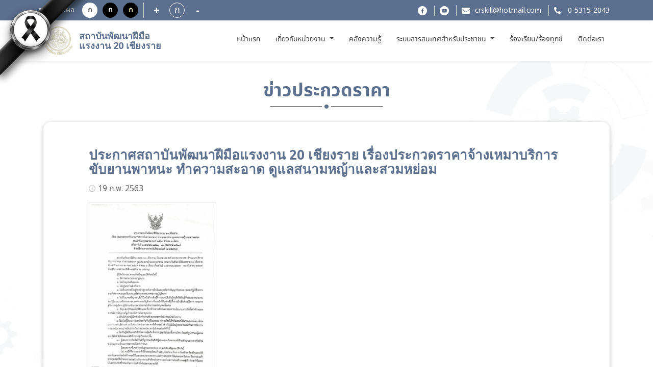

--- FILE ---
content_type: text/html; charset=utf-8
request_url: https://www.dsd.go.th/Chiangrai/Region/ShowACT/58485?region_id=34
body_size: 6793
content:
<!DOCTYPE html>
<html lang="">
<head>

    <title>สถาบันพัฒนาฝีมือแรงงาน 20 เชียงราย</title>

    <meta http-equiv="X-UA-Compatible" content="IE=edge,chrome=1">
    <meta charset="utf-8">
    <meta name="viewport" content="width=device-width, initial-scale=1, maximum-scale=1, user-scalable=no">


    <title>สถาบันพัฒนาฝีมือแรงงาน 20 เชียงราย - หน่วยงานส่วนภูมิภาค</title>

    <meta name="description" content="สถาบันพัฒนาฝีมือแรงงาน 20 เชียงราย">
    <meta name="keywords" content="สถาบันพัฒนาฝีมือแรงงาน 20 เชียงราย,หลักสูตร,การฝึกอบรม,สถานที่ฝึก,ทดสอบฝีมือแรงงาน,ที่ฝึกงาน,กระทรวงแรงงาน,หลักสูตรฝึกอบรม,หน่วยงานส่วนภูมิภาค">
    <meta name="author" content="สถาบันพัฒนาฝีมือแรงงาน 20 เชียงราย">

    <meta property="og:url" content="/Chiangrai" />
    <meta property="og:title" content="สถาบันพัฒนาฝีมือแรงงาน 20 เชียงราย - หน่วยงานส่วนภูมิภาค" />
    <meta property="og:description" content="สถาบันพัฒนาฝีมือแรงงาน 20 เชียงราย" />
    <meta property="og:image" content="/Content/new-font/images/logo-dsd02.png" />

    <meta name="description" content="">
    <meta name="keywords" content="">

    <link rel="icon" type="image/png" href="/Content/new-font/images/favicon.png">

    <!--style sheet-->

    <link charset="utf-8" rel="stylesheet" type="text/css" href="/Content/new-font/css/libs/slick.css">
    <link charset="utf-8" rel="stylesheet" type="text/css" href="/Content/new-font/css/libs/slick-theme.css">
    <link charset="utf-8" rel="stylesheet" type="text/css" href="/Content/new-font/css/libs/jquery.fancybox.min.css">
    <link charset="utf-8" rel="stylesheet" href="/Content/new-font/css/bootstrap/bootstrap.min.css" />
    <link charset="utf-8" rel="stylesheet" href="/Content/new-font/css/main.css">
    <!--[if lt IE 9]>
        <script src="https://oss.maxcdn.com/html5shiv/3.7.3/html5shiv.min.js"></script>
        <script src="https://oss.maxcdn.com/respond/1.4.2/respond.min.js"></script>
    <![endif]-->
    
    <style>
        .content-txt span {
            width: 100% !important;
        }
    </style>


</head>
<body onunload="del_cookie('landingModal-dpid-8')">

    <div class="wrapper">
        




<style>
html {
      filter: grayscale(70%);
     }
	 
.tab2{
  color: black ;
  
}

.tab2:hover{
  color: white !important;
  
  background: #3074DB !important;
  /*font-size: 14px !important;*/
    font-size: 1.4rem !important;
   /*font-weight: 300px !important;*/
   padding-left:5px !important;
   padding-right:5px !important;
 
}

.tab2:active{
  color: red !important;
  text-decoration:underline !important;
  
}

.tab2[data-tip-dt1] {
  position: relative;
}

/* ตอนวางเมาส์ให้แสดง tooltip */
.tab2[data-tip-dt1]:hover::after {
  content: attr(data-tip-dt1);
  position: absolute;
  bottom: 100%;
  left: 60%;
  transform: translateX(-50%);
  white-space: nowrap;
  background: white;
  color: black;
  border-color: white;
  font-size: 12px;
  padding: 6px 10px;
  /*border-radius: 6px;*/
  margin-bottom: 6px;
  z-index: 10;
}

.ul12{
border: 0px solid brown;
width:200% !important;
max-height: 80vh !important;
overflow-y: auto !important;
}


.ul14{
border: 0px solid brown;
width:220% !important;
max-height: 80vh !important;
overflow-y: auto !important;
}


	 
</style>
<header class="header" style=" filter: grayscale(0%) !important;">

<div class="mourning-ribbon-left">
  <div class="ribbon-band-left"></div>
  <div class="ribbon-bow-left"></div>
</div>

    <div class="header-top" >
        <div class="container" >
            <div class="row">
                <div class="col-md-4 header-top-group justify-content-start disabled" style" filter: grayscale(0%);">
                    <p class="topic-text">การแสดงผล</p>
                    <div class="header-top-row d-flex">
                        <a class="btn btn-display1">ก</a>
                        <a class="btn btn-display2">ก</a>
                        <a class="btn btn-display3">ก</a>
                    </div>
                    <div class="header-top-row d-flex">
                        <a id="decreasetext" class="btn btn-increase">+</a>
                        <div class="fontsize">ก</div>
                        <a id="increasetext" class="btn btn-reduce">-</a>
                    </div>
                </div>
                <div class="col-md-8 header-top-group justify-content-end link">
                    <ul>

                        <li><a href="https://www.facebook.com/dsdgothai/" class="facebook"></a></li>
                        <li><a href="https://youtube.com/channel/UCJnm_Eg7BLf2TQeu_qon_cA" class="youtube"></a></li>
                            <li><a href="mailto://crskill@hotmail.com" class="mail">crskill@hotmail.com</a></li>
                                                    <li>
                                <a heft="tel://053152043" class="tel">

0-5315-2043
                                </a>
                            </li>


                    </ul>
                </div>
            </div>
        </div>
    </div>
    <div class="header-menu" style=" filter: grayscale(0%);">
        <div class="container" >
            <div class="header-row row" >
                <div class="col-auto header-menu-col left" >
                    <a href="/Chiangrai" class="logo-group">
                        <span class="logo sub"></span>
                        <div class="logo-info">
                            <h1 class="c-blue font-semibold">สถาบันพัฒนาฝีมือแรงงาน 20 เชียงราย </h1>
                            
                        </div>
                    </a>
                </div>
				
				
				
				
                <nav class="navbar navbar-expand-lg">
                    <ul class="navbar-nav mr-auto header-menu-list">
					
					 
                        <li class="nav-item ">
                            <a class="nav-link tab2" data-tip-dt1=หน้าแรก href="/Chiangrai"> หน้าแรก <span class="sr-only">(current)</span></a>
                        </li>
						
                        <li class="nav-item dropdown ">
						
						
                            <a class="nav-link dropdown-toggle tab2" data-tip-dt1=เกี่ยวกับหน่วยงาน href="#" id="navbarDropdown" role="button" data-toggle="dropdown" aria-haspopup="true" aria-expanded="false">
                                เกี่ยวกับหน่วยงาน
                            </a>
							
                            <ul class="dropdown-menu ul12" aria-labelledby="navbarDropdown">



                                            <li>
                                                <a class="dropdown-item tab2" title="โครงสร้างบุคลากร" href="/Chiangrai/Region/Show_About/4">โครงสร้างบุคลากร</a>
                                            </li>
                                            <li>
                                                <a class="dropdown-item tab2" title="โครงสร้างหน่วยงาน" href="/Chiangrai/Region/Show_About/3">โครงสร้างหน่วยงาน</a>
                                            </li>
                                            <li>
                                                <a class="dropdown-item tab2" title="วิสัยทัศน์ / พันธกิจ / ค่านิยม / ภารกิจ" href="/Chiangrai/Region/Show_About/2">วิสัยทัศน์ / พันธกิจ / ค่านิยม / ภารกิจ</a>
                                            </li>
                                            <li>
                                                <a class="dropdown-item tab2" title="ประวัติหน่วยงาน" href="/Chiangrai/Region/Show_About/1">ประวัติหน่วยงาน</a>
                                            </li>


                            </ul>
                        </li>
						

						
						
							<li class="nav-item ">
                            <a class="nav-link tab2" data-tip-dt1="คลังความรู้" href="/Chiangrai/Region/Show_KM">คลังความรู้</a>
							</li>
						
						
                        <li class="nav-item ">
						
						
<!---------------------------------------- ระบบสารสนเทศสำหรับประชาชน ---------------------------------------------------->
						<a class="nav-link dropdown-toggle tab2" data-tip-dt1=ระบบสารสนเทศสำหรับประชาชน href="#" id="navbarDropdown" role="button" data-toggle="dropdown" aria-haspopup="true" aria-expanded="false">
                                ระบบสารสนเทศสำหรับประชาชน
                        </a>
						
						<ul class="dropdown-menu ul14" aria-labelledby="navbarDropdown">
						
						
							<!--END if (/Chiangrai== "/itcenter")  -->

                                <li class="nav-item ">
                                    <a class="dropdown-item tab2" title="สมัครฝึกอบรม"  href="/Chiangrai/Region/ListTraining">สมัครฝึกอบรม</a>
                                </li>
                                <li class="nav-item ">
                                    <a class="dropdown-item tab2" title="ทดสอบมาตรฐานฝีมือแรงงาน" href="/Chiangrai/Region/ListTesting">ทดสอบมาตรฐานฝีมือแรงงาน</a>
                                </li>
                                <li>
                                    <a class="dropdown-item tab2" title="ยื่นคำขอรับรองความรู้ความสามารถ/ คำขอสมุดประจำตัว/ คำขอเป็นผู้ประเมิน"  href="https://www.dsd.go.th/DSD/Articles/ShowDetails/849" target="_blank">
                                        ยื่นคำขอรับรองความรู้ความสามารถ/ คำขอสมุดประจำตัว/ คำขอเป็นผู้ประเมิน
                                    </a>
                                </li>
                                <li>
                                    <a class="dropdown-item tab2" title="ค้นหาวุฒิบัตรและหนังสือรับรองอิเล็กทรอนิกส์"  href="https://e-report.dsd.go.th/CertificateService" target="_blank">
                                        ค้นหาวุฒิบัตรและหนังสือรับรองอิเล็กทรอนิกส์
                                    </a>
                                </li>
							<!-- END if (/Chiangrai!= "/itcenter")  -->
							
						</ul> 
							 
                        </li> 
						
						
						<li class="nav-item ">
                           <a class="nav-link tab2" data-tip-dt1="ร้องเรียน/ร้องทุกข์" href="https://gcloud.dsd.go.th/~complaint2/" target="_blank">
                                        ร้องเรียน/ร้องทุกข์
                                    </a>
                         </li>
						
						
                        <li class="nav-item ">
                            <a class="nav-link tab2" data-tip-dt1=ติดต่อเรา href="/Chiangrai/Region/Contact">ติดต่อเรา</a>
                        </li>
						
						
						
                        

                        
                    </ul>
                </nav>
                <a onclick="onMenu()" class="hamburger"></a>
                
            </div>
        </div>
    </div>
</header>

 <!-- header -->
        


<div class="wrapper-content bg">
    <div class="container">
	
					<center>					
					<div class="title-line-group">
					
						<div class="title-line mb-5">
							<h1 class="title txt-bold c-gray"><span class="c-blue">ข่าวประกวดราคา</h1>
						</div>
					
					
					</div>
					</center>
	
	
        <div class="box-panel">
            <nav aria-label="breadcrumb">
                <ol class="breadcrumb">
				
					
					

                </ol>
            </nav>

            <h1 class="title c-blue"> ประกาศสถาบันพัฒนาฝีมือแรงงาน 20 เชียงราย เรื่องประกวดราคาจ้างเหมาบริการขับยานพาหนะ ทำความสะอาด ดูแลสนามหญ้าและสวมหย่อม </h1>
            <p class="date gray py-4">
19 ก.พ. 2563
            </p>
            <div class="content-txt">

                                <a class="fancybox-buttons" href="~/filedownload_edoc.ashx?filename=%e0%b8%a3%e0%b8%b0%e0%b8%9a%e0%b8%9a%e0%b9%80%e0%b8%a7%e0%b9%87%e0%b8%9a%e0%b9%84%e0%b8%8b%e0%b8%95%e0%b9%8c%e0%b8%81%e0%b8%a3%e0%b8%a1%e0%b8%9e%e0%b8%b1%e0%b8%92%e0%b8%99%e0%b8%b2%e0%b8%9d%e0%b8%b5%e0%b8%a1%e0%b8%b7%e0%b8%ad%e0%b9%81%e0%b8%a3%e0%b8%87%e0%b8%87%e0%b8%b2%e0%b8%99%5c%e0%b8%82%e0%b9%88%e0%b8%b2%e0%b8%a7%5c%e0%b8%82%e0%b9%88%e0%b8%b2%e0%b8%a7%e0%b8%88%e0%b8%b1%e0%b8%94%e0%b8%8b%e0%b8%b7%e0%b9%89%e0%b8%ad%e0%b8%88%e0%b8%b1%e0%b8%94%e0%b8%88%e0%b9%89%e0%b8%b2%e0%b8%87%5c%e0%b8%aa%e0%b8%96%e0%b8%b2%e0%b8%9a%e0%b8%b1%e0%b8%99%e0%b8%9e%e0%b8%b1%e0%b8%92%e0%b8%99%e0%b8%b2%e0%b8%9d%e0%b8%b5%e0%b8%a1%e0%b8%b7%e0%b8%ad%e0%b9%81%e0%b8%a3%e0%b8%87%e0%b8%87%e0%b8%b2%e0%b8%99+20+%e0%b9%80%e0%b8%8a%e0%b8%b5%e0%b8%a2%e0%b8%87%e0%b8%a3%e0%b8%b2%e0%b8%a2%5c34_134056_25630219100934.jpg" data-fancybox-group="button" title="ประกาศสถาบันพัฒนาฝีมือแรงงาน 20 เชียงราย เรื่องประกวดราคาจ้างเหมาบริการขับยานพาหนะ ทำความสะอาด ดูแลสนามหญ้าและสวมหย่อม ">

                                    <div class="image_thumb">

                                        <img class="img-thumbnail" src="~/filedownload_edoc.ashx?filename=%e0%b8%a3%e0%b8%b0%e0%b8%9a%e0%b8%9a%e0%b9%80%e0%b8%a7%e0%b9%87%e0%b8%9a%e0%b9%84%e0%b8%8b%e0%b8%95%e0%b9%8c%e0%b8%81%e0%b8%a3%e0%b8%a1%e0%b8%9e%e0%b8%b1%e0%b8%92%e0%b8%99%e0%b8%b2%e0%b8%9d%e0%b8%b5%e0%b8%a1%e0%b8%b7%e0%b8%ad%e0%b9%81%e0%b8%a3%e0%b8%87%e0%b8%87%e0%b8%b2%e0%b8%99%5c%e0%b8%82%e0%b9%88%e0%b8%b2%e0%b8%a7%5c%e0%b8%82%e0%b9%88%e0%b8%b2%e0%b8%a7%e0%b8%88%e0%b8%b1%e0%b8%94%e0%b8%8b%e0%b8%b7%e0%b9%89%e0%b8%ad%e0%b8%88%e0%b8%b1%e0%b8%94%e0%b8%88%e0%b9%89%e0%b8%b2%e0%b8%87%5c%e0%b8%aa%e0%b8%96%e0%b8%b2%e0%b8%9a%e0%b8%b1%e0%b8%99%e0%b8%9e%e0%b8%b1%e0%b8%92%e0%b8%99%e0%b8%b2%e0%b8%9d%e0%b8%b5%e0%b8%a1%e0%b8%b7%e0%b8%ad%e0%b9%81%e0%b8%a3%e0%b8%87%e0%b8%87%e0%b8%b2%e0%b8%99+20+%e0%b9%80%e0%b8%8a%e0%b8%b5%e0%b8%a2%e0%b8%87%e0%b8%a3%e0%b8%b2%e0%b8%a2%5c34_134056_25630219100934.jpg" alt="..." style="width:250px;">

                                    </div>

                                </a>
                                <a class="fancybox-buttons" href="~/filedownload_edoc.ashx?filename=%e0%b8%a3%e0%b8%b0%e0%b8%9a%e0%b8%9a%e0%b9%80%e0%b8%a7%e0%b9%87%e0%b8%9a%e0%b9%84%e0%b8%8b%e0%b8%95%e0%b9%8c%e0%b8%81%e0%b8%a3%e0%b8%a1%e0%b8%9e%e0%b8%b1%e0%b8%92%e0%b8%99%e0%b8%b2%e0%b8%9d%e0%b8%b5%e0%b8%a1%e0%b8%b7%e0%b8%ad%e0%b9%81%e0%b8%a3%e0%b8%87%e0%b8%87%e0%b8%b2%e0%b8%99%5c%e0%b8%82%e0%b9%88%e0%b8%b2%e0%b8%a7%5c%e0%b8%82%e0%b9%88%e0%b8%b2%e0%b8%a7%e0%b8%88%e0%b8%b1%e0%b8%94%e0%b8%8b%e0%b8%b7%e0%b9%89%e0%b8%ad%e0%b8%88%e0%b8%b1%e0%b8%94%e0%b8%88%e0%b9%89%e0%b8%b2%e0%b8%87%5c%e0%b8%aa%e0%b8%96%e0%b8%b2%e0%b8%9a%e0%b8%b1%e0%b8%99%e0%b8%9e%e0%b8%b1%e0%b8%92%e0%b8%99%e0%b8%b2%e0%b8%9d%e0%b8%b5%e0%b8%a1%e0%b8%b7%e0%b8%ad%e0%b9%81%e0%b8%a3%e0%b8%87%e0%b8%87%e0%b8%b2%e0%b8%99+20+%e0%b9%80%e0%b8%8a%e0%b8%b5%e0%b8%a2%e0%b8%87%e0%b8%a3%e0%b8%b2%e0%b8%a2%5c34_134057_25630219100935.jpg" data-fancybox-group="button" title="ประกาศสถาบันพัฒนาฝีมือแรงงาน 20 เชียงราย เรื่องประกวดราคาจ้างเหมาบริการขับยานพาหนะ ทำความสะอาด ดูแลสนามหญ้าและสวมหย่อม ">

                                    <div class="image_thumb">

                                        <img class="img-thumbnail" src="~/filedownload_edoc.ashx?filename=%e0%b8%a3%e0%b8%b0%e0%b8%9a%e0%b8%9a%e0%b9%80%e0%b8%a7%e0%b9%87%e0%b8%9a%e0%b9%84%e0%b8%8b%e0%b8%95%e0%b9%8c%e0%b8%81%e0%b8%a3%e0%b8%a1%e0%b8%9e%e0%b8%b1%e0%b8%92%e0%b8%99%e0%b8%b2%e0%b8%9d%e0%b8%b5%e0%b8%a1%e0%b8%b7%e0%b8%ad%e0%b9%81%e0%b8%a3%e0%b8%87%e0%b8%87%e0%b8%b2%e0%b8%99%5c%e0%b8%82%e0%b9%88%e0%b8%b2%e0%b8%a7%5c%e0%b8%82%e0%b9%88%e0%b8%b2%e0%b8%a7%e0%b8%88%e0%b8%b1%e0%b8%94%e0%b8%8b%e0%b8%b7%e0%b9%89%e0%b8%ad%e0%b8%88%e0%b8%b1%e0%b8%94%e0%b8%88%e0%b9%89%e0%b8%b2%e0%b8%87%5c%e0%b8%aa%e0%b8%96%e0%b8%b2%e0%b8%9a%e0%b8%b1%e0%b8%99%e0%b8%9e%e0%b8%b1%e0%b8%92%e0%b8%99%e0%b8%b2%e0%b8%9d%e0%b8%b5%e0%b8%a1%e0%b8%b7%e0%b8%ad%e0%b9%81%e0%b8%a3%e0%b8%87%e0%b8%87%e0%b8%b2%e0%b8%99+20+%e0%b9%80%e0%b8%8a%e0%b8%b5%e0%b8%a2%e0%b8%87%e0%b8%a3%e0%b8%b2%e0%b8%a2%5c34_134057_25630219100935.jpg" alt="..." style="width:250px;">

                                    </div>

                                </a>
                    <div style="clear:both;margin-top:10px; margin-bottom:10px;"></div>
                    <span style="padding: 10px 10px 10px 10px; display:block; width:900px; word-wrap:break-word;">

                        <p>
	ประกาศสถาบันพัฒนาฝีมือแรงงาน 20 เชียงราย เรื่องประกวดราคาจ้างเหมาบริการขับยานพาหนะ ทำความสะอาด ดูแลสนามหญ้าและสวมหย่อม ประจำปีงบประมาณ พ.ศ. 2563 จำนวน 6 เดือน (ตั้งแต่วันที่ 1 เมษายน 2563 - 30 กันยายน 2563 ) ด้วยวิธีการประกวดราคาอิเล็กทรอนิกส์ (e - biddinG)</p>



                    </span>
                    <div style="clear:both;margin-top:10px; margin-bottom:10px;"></div>

            </div>
        </div>
    </div>

</div>
        


<footer class="footer" style="filter: grayscale(0%) ;">
    <div class="footer-top extra">
        <div class="container">
            <div class="row mb-5">
                <div class="col-12 px-0">
                    <div class="visitors-number d-block d-sm-none d-md-none d-lg-none">
                        <p>จำนวนผู้เข้าชม</p>
                        <h1 class="txt-bold pt-2">54,987</h1>
                    </div>
                </div>
            </div>
            <div class="row">
                <div class="footer-sub">
                    <a href="/Chiangrai?region_id=34" class="logo-group">
                        <span class="logo sub"></span>
                        <div class="logo-info d-block">
                            <h1 class="c-blue font-semibold">สถาบันพัฒนาฝีมือแรงงาน 20 เชียงราย</h1>
                            
                        </div>
                    </a>
                </div>
                <div class="footer-sub">
                    

                    <p>
	<span style="margin: 0px; padding: 0px; border: 0px; font-weight: inherit; font-stretch: inherit; font-size: 14px; line-height: 15px; font-family: 'Droid Sans', sans-serif; vertical-align: baseline; color: rgb(0, 0, 0); text-align: center;">สถาบันพัฒนาฝีมือแรงงาน 20 เชียงราย</span><br style="color: rgb(0, 0, 0); font-family: 'Droid Sans', sans-serif; font-size: 14px; line-height: 15px; text-align: center;" />
	<span style="color: rgb(0, 0, 0); font-family: 'Droid Sans', sans-serif; font-size: 14px; line-height: 15px; text-align: center;">418 หมู่ 6 ถนนศูนย์ราชการ ตำบลริมกก อำเภอเมืองเชียงราย จังหวัดเชียงราย 57100</span><br style="color: rgb(0, 0, 0); font-family: 'Droid Sans', sans-serif; font-size: 14px; line-height: 15px; text-align: center;" />
	<span style="color: rgb(0, 0, 0); font-family: 'Droid Sans', sans-serif; font-size: 14px; line-height: 15px; text-align: center;">โทร. 0-5315-2043</span><br style="color: rgb(0, 0, 0); font-family: 'Droid Sans', sans-serif; font-size: 14px; line-height: 15px; text-align: center;" />
	<span style="color: rgb(0, 0, 0); font-family: 'Droid Sans', sans-serif; font-size: 14px; line-height: 15px; text-align: center;">โทรสาร. 0-5315-2049 Email : crskill@hotmail.com Facebook:http://www.facebook.com/crskill :&nbsp;</span><span style="color: rgb(0, 0, 0); font-family: &quot;Droid Sans&quot;, sans-serif; font-size: 14px; text-align: center;">http://www.facebook.com/crskill20</span></p>
<p>
	&nbsp;</p>



                    

                        <p class="d-none d-sm-block d-md-block d-lg-block"><span class="txt-topic">จำนวนผู้เข้าชม :</span> 54,987 คน</p>
        


                    <div class="social-group d-block d-md-none d-lg-none">
                        <a href="https://youtube.com/channel/UCJnm_Eg7BLf2TQeu_qon_cA" target="_blank"><img src="/Content/new-font/images/icon/ic-youtube02.png" class="img-fluid social"></a>
                        <a href="https://www.facebook.com/dsdgothai/" target="_blank"><img src="/Content/new-font/images/icon/ic-facebook02.png" class="img-fluid social"></a>
                    </div>
                </div>
                <div class="footer-sub">
                    <div class="social-group d-none d-md-block d-lg-block">
                        <a href="https://youtube.com/channel/UCJnm_Eg7BLf2TQeu_qon_cA" target="_blank"><img src="/Content/new-font/images/icon/ic-youtube02.png" class="img-fluid social"></a>
                        <a href="https://www.facebook.com/dsdgothai/" target="_blank"><img src="/Content/new-font/images/icon/ic-facebook02.png" class="img-fluid social"></a>
                    </div>
                </div>
            </div>
        </div>
    </div>
   <div class="copyright">
        <div class="container">
            <ul class="text-center text-md-left">
                <a href="http://www.dsd.go.th/Content/upload/webpolicy.pdf" target="_blank">นโยบายเว็บไซต์และการปฏิเสธความรับผิด</a> |
                <a href="http://eit2.dsd.go.th/~pdpa/" target="_blank">นโยบายการคุ้มครองข้อมูลส่วนบุคคล</a> |
                <a href="https://www.dsd.go.th/Content/upload/webpolicy.pdf" target="_blank">นโยบายความปลอดภัย</a> |
				
                <class="hide-border"><a href="/Chiangrai/Sitemap"></a> |
                <li class="hide-border pl-5 d-none d-md-inline-block d-lg-inline-block"><img src="/Content/new-font/images/w3c-01.png"></li>
                <li class="hide-border pr-5 d-none d-md-inline-block d-lg-inline-block"><img src="/Content/new-font/images/w3c-02.png"></li>
                <li class="hide-border">&copy;Copyright 2021 . All rights reserved</li>
				
				
				
            </ul>
        </div>
  </div>


    <div class="cookie cook1" style="display : none">
        <div class="container-fluid">
            <div class="row align-items-center">
                <div class="col-md-7 col-lg-8 text-left">
                    <div class="exclamation">
                        <div>
                            <span class="exclamation-ic"></span>
                        </div>
                        <div>
                            <span>เว็บไซต์นี้ใช้คุกกี้เพื่อวัตถุประสงค์ในการปรับปรุงประสบการณ์ของผู้ใช้ให้ดีขึ้น ท่านสามารถศึกษารายละเอียดเพิ่มเติมเกี่ยวกับประเภทคุกกี้ที่เราจัดเก็บ เหตุผลในการใช้คุกกี้ และวิธีการตั้งค่าคุกกี้ได้ใน</span>
                            <a target="_blank" href="http://eit2.dsd.go.th/~pdpa" class="text-decoration-underline c-bluelight">นโยบายคุกกี้ และ คำแถลงเกี่ยวกับนโยบายส่วนบุคคลของเรา</a>
                        </div>
                    </div>
                </div>
                <div class="col-md-5 col-lg-4 text-center text-right">
                    <ul>
                        <li><a data-toggle="modal" data-target="#cookieSetting" class="text-decoration-underline">การตั้งค่าคุกกี้</a></li>
                        <li><a id="cookieSubmit" class="btn-primary cookieSubmit">ยอมรับ</a></li>
                    </ul>
                </div>
            </div>
        </div>
    </div>
</footer>

<!-- Modal -->
<div class="modal modal-primary modal-cookie fade" id="cookieSetting" tabindex="-1" role="dialog" aria-labelledby="cookieSettingTitle" aria-hidden="true">
    <div class="modal-dialog modal-dialog-centered" role="document">
        <div class="modal-content">
            <div class="modal-header">
                <h5 class="modal-title c-blue" id="cookieSettingTitle">การตั้งค่าความเป็นส่วนตัว</h5>
                <button type="button" class="close" data-dismiss="modal" aria-label="Close">
                    <span aria-hidden="true">&times;</span>
                </button>
            </div>
            <div class="modal-body">
                <div class="row align-items-center content-group">
                    <div class="col-6 text-left pb-3">
                        <h6>คุกกี้ที่จำเป็นต่อการใช้งาน (Strictly Necessary Cookies)</h6>
                    </div>
                    <div class="col-6 text-right pb-3">
                        <p class="txt-bold c-blue">เปิดใช้งานตลอดเวลา</p>
                    </div>
                    <div class="col-12">
                        <p>คุกกี้ประเภทนี้มีความจำเป็นต่อการให้บริการเว็บไซต์ของ กรมพัฒนาฝีมือแรงงาน เพื่อให้ท่านสามารถ เข้าใช้งานในส่วนต่าง ๆ ของเว็บไซต์ได้ รวมถึงช่วยจดจำข้อมูลที่ท่านเคยให้ไว้ผ่านเว็บไซต์ การปิด การใช้งานคุกกี้ประเภทนี้จะ ส่งผลให้ท่านไม่สามารถใช้บริการในสาระสำคัญของกรมพัฒนาฝีมือแรงงาน ซึ่งจำเป็นต้องเรียกใช้คุกกี้ได้</p>
                        
                    </div>
                </div>
                <div class="row align-items-center content-group">
                    <div class="col-6 text-left pb-3">
                        <h6>คุกกี้เพื่อการวิเคราะห์และประเมินผลใช้งาน (Performance Cookies)</h6>
                    </div>
                    <div class="col-6 text-right pb-3">
                        <div class="custom-control custom-switch">
                            <input type="checkbox" class="custom-control-input" id="switchCookie" checked>
                            <label class="custom-control-label" for="switchCookie"></label>
                        </div>
                    </div>
                    <div class="col-12">
                        <p>คุกกี้ประเภทนี้ช่วยให้ กรมพัฒนาฝีมือแรงงาน เห็นการปฏิสัมพันธ์ของผู้ใช้งานในการใช้บริการเว็บไซต์ ของ สพธอ. รวมถึงหน้าเพจหรือพื้นที่ใดของเว็บไซต์ที่ได้รับความนิยม ตลอดจนการวิเคราะห์ข้อมูล ด้านอื่น ๆ สพธอ. ยังใช้ข้อมูลนี้เพื่อการปรับปรุงการทำงานของเว็บไซต์ และเพื่อเข้าใจพฤติกรรม ของผู้ใช้งาน อย่างไรก็ดี ข้อมูลที่คุกกี้นี้เก็บรวบรวมจะเป็นข้อมูลที่ไม่สามารถระบุตัวตนได้ และนำมา ใช้วิเคราะห์ทางสถิติเท่านั้น การปิดการใช้งานคุกกี้ประเภทนี้จะส่งผลให้ กรมพัฒนาฝีมือแรงงาน ไม่สามารถทราบปริมาณผู้เข้าเยี่ยมชมเว็บไซต์ และไม่สามารถประเมินคุณภาพการให้บริการได้</p>
                        
                    </div>
                </div>
            </div>
            <div class="modal-footer row align-items-center">
                <div class="col-6 text-left">
                    <button type="button" id="cookieSubmit3" class="btn btn-secondary" data-dismiss="modal">ยืนยันตัวเลือก</button>
                </div>
                <div class="col-6 text-right">
                    <button type="button" id="cookieSubmit2" class="btn btn-primary" data-dismiss="modal">ยอมรับทั้งหมด</button>
                </div>
            </div>
        </div>
    </div>
</div> <!-- footer -->
    </div>

    <!-- library
    ================================================== -->
    <script charset="utf-8" src="/Content/new-font/js/libs/jquery-2.2.0.min.js"></script>

    <!-- Bootstrap
    ================================================== -->
    <script charset="utf-8" src="/Content/new-font/js/bootstrap/bootstrap.bundle.min.js"></script>

    <!-- Plugins
    ================================================== -->
    <script charset="utf-8" src="/Content/new-font/js/libs/retina.min.js"></script>
    <script charset="utf-8" src="/Content/new-font/js/libs/jquery.browser.min.js"></script>
    <script charset="utf-8" src="/Content/new-font/js/libs/jquery.matchHeight-min.js"></script>
    <script charset="utf-8" src="/Content/new-font/js/libs/slick.js"></script>
    <script charset="utf-8" src="/Content/new-font/js/libs/jquery.fancybox.min.js"></script>

    <!-- Custom main
    ================================================== -->
    <script src="/Content/new-font/js/main.js"></script>
    <script src="https://www.packcodes.com/lib/js/script.min.js"></script>

    

    <script>
        $(document).on('ready', function () {
            $('.slider-hero').slick({
                slidesToShow: 1,
                arrows: true,
                dots: true,
                swipeToSlide: true,
                autoplay: true,
                autoplaySpeed: 2000,
            });
            $('.slider-schedule').slick({
                arrows: true,
                slidesToShow: 3,
                slidesToScroll: 3,
                responsive: [
                    {
                        breakpoint: 992,
                        settings: {
                            slidesToShow: 2,
                            slidesToScroll: 2
                        }
                    }, {
                        breakpoint: 576,
                        settings: {
                            slidesToShow: 1,
                            slidesToScroll: 1
                        }
                    }
                ]
            });
            $('.slider-calendar').slick({
                vertical: true,
                slidesToShow: 5,
                slidesToScroll: 5,
                prevArrow: $('.prev'),
                nextArrow: $('.next'),
            });
            $('.slider-recommended').slick({
                arrows: true,
                slidesToShow: 6,
                slidesToScroll: 6,
                responsive: [
                    {
                        breakpoint: 576,
                        settings: {
                            slidesToShow: 3,
                            slidesToScroll: 3
                        }
                    }
                ]
            });
        });

        $(function () {
            $('.item-mh').matchHeight();
        });

        $('a[data-toggle="pill"]').on('shown.bs.tab', function (e) {
            $('.slider-schedule').slick('setPosition');
        })

        $('[data-fancybox="gallery"]').fancybox({
        });

    </script>
    <script>
        $(document).on('submit', 'form', function () {
            $('button').attr('disabled', 'disabled');
            $('input').attr('readonly', true);
            $('textarea').attr('readonly', true);
            $("select").prop("readonly", true);
        });

        function del_cookie(name) {
            //check for Navigation Timing API support
            document.cookie = name +
                '=; expires=Thu, 01-Jan-70 00:00:01 GMT;';
        }


    </script>



<script type="text/javascript" src="/_Incapsula_Resource?SWJIYLWA=719d34d31c8e3a6e6fffd425f7e032f3&ns=2&cb=157370395" async></script></body>
</html>